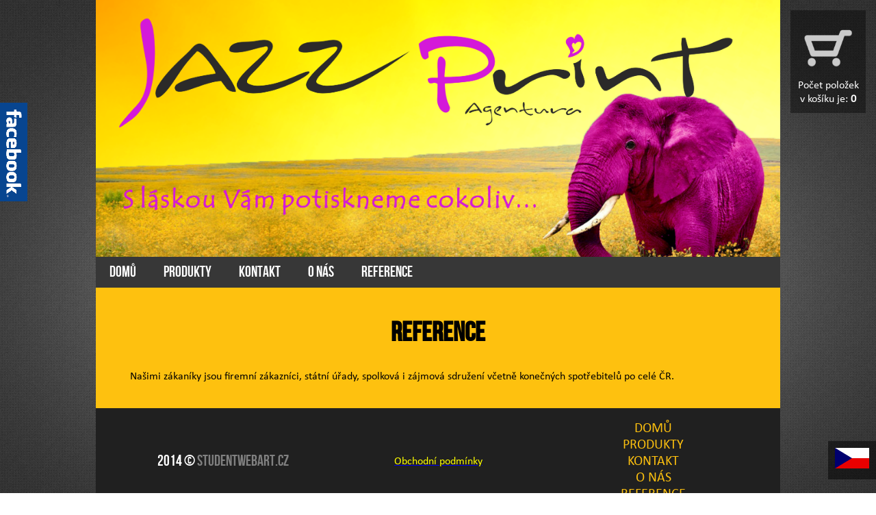

--- FILE ---
content_type: text/html
request_url: http://jazzprint.cz/reference.php
body_size: 1906
content:

<!DOCTYPE html>

<html xmlns="http://www.w3.org/1999/xhtml" dir="ltr" lang="cs-cz" xml:lang="cs-cz">

  <head>

    <link rel="stylesheet" type="text/css" href="css/styl.css">

    <meta http-equiv="content-type" content="text/html; charset=UTF-8" />

    <meta property="og:site_name" content="jazzprint.cz" />

    <meta name="robots" content="all,follow">

    <meta name="description" content="Potisk textilu, Sublimační tisk, velkoformátový tisk, reklamní tisk, netradiční dárkové předměty, výroba obrazů na míru, návrhy">

    <meta name="keywords" content="jazzprint, jazzprint.cz, s láskou vám potiskneme cokoliv, sulbimační tisk, potisk textilu, velkoformátový tisk, potisk skla, potisk hrníčků, potisk kravaty, potisk puzzle, potisk žabek, potisk lehátek, lehátka reklamní, dárková lehátka, bannery, výroba bannerů, bannery levně, textilní bannery, levné potisk textilu, potisk hliníku, potisk plechů, tisk na plech, vizitky, plakáty, plakáty levně, vizitky levně, lehátka levně, levné lehátka, levné obrazy na míru, vlajky, levné vlajky, potisk vlajek, vlajky levně, nejlevnější vlajky, záclony, záclony na míru, potisk ponožek, nejlevnější reklamní předměty, nejlevnější dárkové předměty, netradiční dárkové předměty" />

    <meta name="author" content="Jakub Imbera">

    <title>Potisk reklamních materiálů &bull; jazzprint.cz</title> 

    <link rel="stylesheet" type="text/css" href="engine1/style.css" />

	  <script type="text/javascript" src="engine1/jquery.js"></script>

    <link rel='stylesheet' id='favicon.ico-css'  href='./favicon.ico' type='text/css' media='all' /> 

  </head>

  <body>

  <div class="prihlaseni">
  <img src="./img/cross.png" class="cross">
  <div class="obsah">
    <h2>Přihlášení</h2>
    <form action="" method="POST">
      <table cellspacing="20">
        <tr><td>Nick:</td><td><input type="text" name="nick"></td></tr>
        <tr><td>Heslo:</td><td><input type="password" name="heslo"></td></tr>
        <tr><td></td><td><input type="submit" name="prihlaseni" value="Přihlásit" se></td></tr>
      </table> 
    </form>
  </div>
</div>
  <center>

        <img src="img/logo.png" width="1000">
<div class="drop">
  <ul class="drop_menu">
    <center>
      <li><a href="./">Domů</a>
      </li>
      <li><a href="./produkty.php">Produkty</a>
      	<ul>
        <li><a href='./jednotlive.php?kategorie=Polepy vozidel'>Polepy vozidel</a></li><li><a href='./jednotlive.php?kategorie=Potisk textilu'>Potisk textilu</a></li><li><a href='./jednotlive.php?kategorie=Reklamní lehátka'>Reklamní lehátka</a></li><li><a href='./jednotlive.php?kategorie=Reklamní předměty'>Reklamní předměty</a></li><li><a href='./jednotlive.php?kategorie=Skleněné produkty a gravírování'>Skleněné produkty a gravírování</a></li><li><a href='./jednotlive.php?kategorie=Slavnostní prapory a stuhy'>Slavnostní prapory a stuhy</a></li><li><a href='./jednotlive.php?kategorie=Tiskoviny'>Tiskoviny</a></li><li><a href='./jednotlive.php?kategorie=Velkoformátový tisk'>Velkoformátový tisk</a></li><li><a href='./jednotlive.php?kategorie=Vyšívání a výšivky'>Vyšívání a výšivky</a></li><li><a href='./jednotlive.php?kategorie=Wall-art samolepky'>Wall-art samolepky</a></li>      	</ul>
      </li>
      <li><a href="./kontakt.php">Kontakt</a>
      </li>
      <li><a href="./onas.php">O Nás</a>
      </li>
      <li><a href="./reference.php">Reference</a>
      </li>
          </center>
  </ul>
</div> 
    <div class="leangue">
      <a href="http://jazzprint.cz"><img src="img/cz.png" class="cz"></a><a href="http://jazzprint.cz/en/"><img src="img/gb.jpg" class="en"></a>
    </div>
    <div class="kosik">
      <a href="./kosik.php"><img width="100%" src="img/cart.png"></a>
      Počet položek v košíku je:
      <b>0</b>    </div>
    <div class="facebook"><a href="http://www.facebook.com/jazzprint.cz" target="_blank"><img src="img/fb.png" class="facebook"></a></div>
    <div class="cont">

      <div class="obsah">

        <h1>Reference</h1>

        <div class="left">

          <p><span style="font-size:16px">Na&scaron;imi z&aacute;kan&iacute;ky jsou firemn&iacute; z&aacute;kazn&iacute;ci, st&aacute;tn&iacute; &uacute;řady, spolkov&aacute; i z&aacute;jmov&aacute; sdružen&iacute; včetně konečn&yacute;ch spotřebitelů po cel&eacute; ČR.</span></p>

        </div>

      </div>

    </div>

    <div class="pat">

      <div class="obsah">

        <table width="100%" style="text-align: center;">
  <tr>
    <td width="30%">
      <div class="zpet_odkaz">2014 © <a href="http://studentwebart.cz">Studentwebart.cz</a></div>
    </td>
    <td width="40%">
     <p><a href="https://drive.google.com/a/jazzprint.cz/file/d/0B1GC9-La7cP0M0taNnRkc1V3NkE/view?usp=sharing"><span style="color:#FFFF00">Obchodn&iacute; podm&iacute;nky</span></a></p>
    </td>
    <td width="30%">
      <div class="pet_menu">
        <a href="./">Domů</a> <br>
        <a href="./produkty.php">Produkty</a><br>
        <a href="./kontakt.php">Kontakt</a> <br>
        <a href="./onas.php">O Nás</a><br>
        <a href="./reference.php">Reference</a> 
              </div>
    </td>
  </tr>
</table>
      </div>

    </div>

  </center> 

  <script type='text/javascript' src='js/jquery.min.js'></script> 

  <script type='text/javascript' src='js/main.js'></script> 

  </body>

</html>

--- FILE ---
content_type: text/css
request_url: http://jazzprint.cz/css/styl.css
body_size: 1635
content:
body{
  margin: 0px;
  background: url("../img/bg.jpg") fixed;
  background-size: 100%;
  font-family: cal;
}

.leangue{
  position: fixed;
  right: -70px;
  bottom: 20px;
  background: rgba(0,0,0,0.5);
  transition-duration: 0.7s;
  z-index: 800;
}

.leangue:hover{
  right: 0px;
}

.leangue img{
  width: 50px;
  height: 30px;
  display: inline-block;
  margin: 10px; 
  transition-duration: 0.4s;
}

.en:hover .cz{
  opacity: 0.5;
}

.cz:hover .en{
  opacity: 0.5;
} 

.zpet_odkaz{
  font-size: 22px;
  text-decoration: none;
  color: white;
  font-family: bebas;
}

.pet_menu a{
  text-decoration: none;
  font-size: 20px;
  color: #fec10f;
  transition-duration: 0.4s;
  text-transform: uppercase;
}

.pet_menu a:hover{
  color: grey;
}

.zpet_odkaz a{
  text-decoration: none;
  color: grey;
}

/* CSSTerm.com Simple Horizontal DropDown CSS menu */

.facebook{
  position: fixed;
  left: -10px;
  top: 150px;
  transition-duration: 0.4s;
}

.facebook:hover{
  left: 0px;
}

.facebook img{
  width: 50px;
}

.drop_menu {
	background:#373737;
	padding:0;
	margin:0;
	list-style-type:none;
	height:45px;
  width: 1000px;
  z-index: 230;
  text-align: center;
}
.drop_menu li { 
  float:left;
  display: inline;
  text-align: center;
}

.drop_menu li a {
	padding:9px 20px;
	display:block;
	color:#fff;
	text-decoration:none;
	font:22px bebas;
  z-index: 230;
}

/* Submenu */
.drop_menu ul {
	position:absolute;
	left:-9999px;
	top:-9999px;
	list-style-type:none;
  z-index: 230;
}
.drop_menu li:hover { position:relative; background:#fec10f;}
.drop_menu li:hover ul {
	left:0px;
	top:45px;
	background:#212121;
	padding: 0px;
  z-index: 230;
}

.drop_menu li:hover ul li a {
	padding:5px;
	display:block;
	width:200px;
	text-indent:15px;
	background-color:#212121;
  z-index: 230;
}
.drop_menu li:hover ul li a:hover { background:#ff7200; }

.obrazek{
  width: 200px;
  height: 150px;
}

.odebrani{
  width: 1px;
  visibility: hidden;
}

.kos_tab td{
  padding: 10px;
}

#kosik{
  cursor: pointer;
}

.kosik{
  position: fixed;
  top: 15px;
  right: 15px;
  width: 7%;
  padding: 10px;
  background: rgba(0,0,0,0.4);
  color: white;
}

#opytatsa{
  line-height: 200%;
  padding: 10px;
  cursor: pointer;
  width: auto;
  display: inline-block;
  font-size: 23px;  
  border: 1px solid black;
  background: radial-gradient(at top left, #707070, #2a2a2a);
  box-shadow:1px 1px 3px 0px black; 
  color: white;
}

#opytatsa:hover{
  box-shadow: 0px 0px 0px 0px;
  margin: 2px 0px 0px 2px;
}

.koupit{
  line-height: 200%;
  font-size: 23px;
  cursor: pointer;  
  border: 1px solid black;
  background: radial-gradient(at top left, #707070, #2a2a2a);
  box-shadow:1px 1px 3px 0px black; 
  color: white;
}

.koupit:hover{
  box-shadow: 0px 0px 0px 0px;
  margin: 2px 0px 0px 2px;
}

.det_cena{
  font-size: 24px;
  font-family: calibri;
  font-weight: 900;
  text-align: right;
  color: #cc0066;
}

.bez_cena{
  font-size: 18px;
  font-family: calibri;
  font-weight: 900;
  text-align: right;
  color: #232323;
}

.special h2{
  text-transform: uppercase;
  font-weight: 600;
  margin: 0px;
} 

.special td{
  padding: 5px;
}

.top{
  vertical-align: top;
}

.obrazek img{
  max-height: 150px;
  margin-top: auto;
  margin-bottom: auto;
  display: block;
  max-width: 200px;
}

.produkt{
  width: 200px;
  height: 230px;
  background: white;
  padding: 10px;
  margin: 20px;
  display: inline-block;
}


.produkt a{
  color: #ff8000;
  font-family: bebas;
  font-size: 25px;
  margin: 5px;
  text-decoration: none;
  transition-duration: 0.4s;
}

.produkt a:hover{
  color: #404040;
}

.objednavkovani{
  position: fixed;
  left: 0px;
  top: 0px;
  height: 100%;
  width: 100%;
  background: rgba(0,0,0,0.9);
  z-index: 250;
 
}

.objednavkovani .objek{
  position: fixed;
  padding: 20px;
  background: #fec10f;
  left: 50%;
  top: 50%;
  transform: translate(-50%, -50%);
  right: auto;
  text-align: center;
  border-radius: 7px; 
}

.prihlaseni{
  position: fixed;
  left: 0px;
  top: 0px;
  height: 100%;
  width: 100%;
  background: rgba(0,0,0,0.9);
  z-index: 250;
  visibility: hidden;
}

.cena{
  text-align: right;
  width: 100%;
  font-family: cal;
  font-weight: 600;
}

.produkty{
  width: 100%;
  background: #303030;
  padding: 0px;
  text-align: center;
}

.produkty a{
  font-size: 30px;
  padding: 0px 30px 0px 30px;
  border-right: 1px solid #a1a1a1;
  border-left: 1px solid #a1a1a1;
  background: #303030;
  font-family: bebas;
  color: white;
  text-decoration: none;
  margin: 0px;
  transition-duration: 0.3s;
}

.produkty a:hover{
  background: #a0a0a0;
  color: black;
}

.navigace{
  text-align: left;
}

input{
  line-height: 150%;
  border: 2px solid #a1a1a1;
  background: white;
  border-radius: 3px;
  padding: 0px 5px 0px 5px;
}

.cross{
  position: fixed;
  top: 20px;
  right: 20px;
  width: 3%;
  cursor: pointer;
}

.cross2{
  position: fixed;
  top: 20px;
  right: 20px;
  width: 3%;
  cursor: pointer;
}

.prihlaseni .obsah{
  position: fixed;
  padding: 20px;
  background: #fec10f;
  left: 50%;
  top: 50%;
  transform: translate(-50%, -50%);
  right: auto;
  text-align: center;
  border-radius: 7px; 
}

.menu{
  width: 1000px;
  background: #202020;
}

img{
  margin: 0px;
  display:block;
}

.cont{
  width: 1000px;
  background: #fec10f;
  font-size: 20px;
  clear: both;
  margin: 0px;
  display: block;
}

.cont .obsah{
  width: 90%;
  padding: 15px 20px 15px 20px;
  margin-left: auto;
  margin-right: auto;
  margin: 0px;
  display: block;
}

#wowslider-container1{
 margin: 0px;
 border-bottom: 0px;
}

.pat{
  width: 1000px;
  background: #202020;
  color: white;
}

.left{
  text-align: left;
  width: 100%;
}

h1{
  font-family: bebas;
}

.pat .obsah{
  width: 90%;
  padding: 15px 20px 15px 20px;
  margin-left: auto;
  margin-right: auto;
}

.menu .obsah{
  width: 90%;
  padding: 15px 20px 15px 20px;
  display: table;
  margin-left: auto;
  margin-right: auto;
}

.menu .obsah a{
  display: table-cell;
  text-align: center;
  color: white;
  text-decoration: none;
  font-size: 30px;
  font-weight: 600;
  font-family: bebas;
  transition-duration: 0.4s;
}

.menu .obsah a:hover{
  color: #fec10f;
}

@font-face{
  font-family: futura;
  src: url("../fonty/futura.ttf");
}

@font-face{
  font-family: cal;
  src: url("../fonty/cal.ttf");
}

@font-face{
  font-family: bebas;
  src: url("../fonty/bebas.ttf");
}



--- FILE ---
content_type: application/javascript
request_url: http://jazzprint.cz/js/main.js
body_size: 268
content:
$(".prihlaseni").fadeOut();
$(".cross").click(function(){
  $(".prihlaseni").fadeToggle( "slow", "linear" );
});
$(document).keyup(function(e) {
  if (e.keyCode == 113) { 
    $(".prihlaseni").fadeToggle( "slow", "linear" ).css("visibility", "visible");  
  }   
});

$(".objednavkovani").hide();
$(".cross2").click(function(){
  $(".objednavkovani").fadeToggle( "slow", "linear" );
});
$("#opytatsa").click(function(){
  $(".objednavkovani").fadeToggle( "slow", "linear" ).css("visibility", "visible");
});

$(".en").hover(function(){
  $(".cz").css("opacity", "0.3");
}, function(){
  $(".cz").css("opacity", "1");
});

$(".cz").hover(function(){
  $(".en").css("opacity", "0.3");
}, function(){
  $(".en").css("opacity", "1");
});